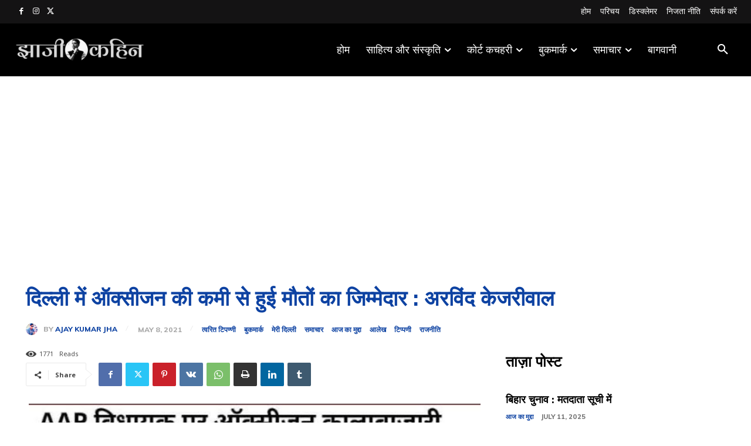

--- FILE ---
content_type: text/html; charset=utf-8
request_url: https://www.google.com/recaptcha/api2/aframe
body_size: 267
content:
<!DOCTYPE HTML><html><head><meta http-equiv="content-type" content="text/html; charset=UTF-8"></head><body><script nonce="EwEA8Rdm0gCYMArEBRfOwg">/** Anti-fraud and anti-abuse applications only. See google.com/recaptcha */ try{var clients={'sodar':'https://pagead2.googlesyndication.com/pagead/sodar?'};window.addEventListener("message",function(a){try{if(a.source===window.parent){var b=JSON.parse(a.data);var c=clients[b['id']];if(c){var d=document.createElement('img');d.src=c+b['params']+'&rc='+(localStorage.getItem("rc::a")?sessionStorage.getItem("rc::b"):"");window.document.body.appendChild(d);sessionStorage.setItem("rc::e",parseInt(sessionStorage.getItem("rc::e")||0)+1);localStorage.setItem("rc::h",'1769555775047');}}}catch(b){}});window.parent.postMessage("_grecaptcha_ready", "*");}catch(b){}</script></body></html>